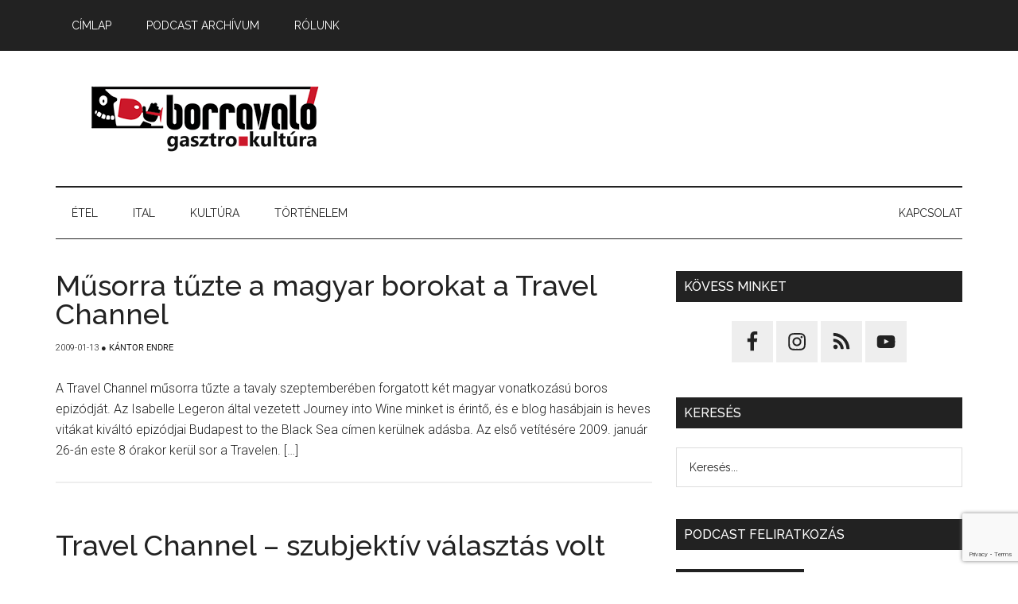

--- FILE ---
content_type: text/html; charset=UTF-8
request_url: https://borravalo.hu/wp-admin/admin-ajax.php
body_size: -129
content:
353616.44f92fe34ff121a69a897bdb12e0983b

--- FILE ---
content_type: text/html; charset=utf-8
request_url: https://www.google.com/recaptcha/api2/anchor?ar=1&k=6LfqjYopAAAAAFywt3gJS3yJ8ZeCA4up9tipe2HL&co=aHR0cHM6Ly9ib3JyYXZhbG8uaHU6NDQz&hl=en&v=PoyoqOPhxBO7pBk68S4YbpHZ&size=invisible&anchor-ms=20000&execute-ms=30000&cb=w9gol6qnfdl6
body_size: 48617
content:
<!DOCTYPE HTML><html dir="ltr" lang="en"><head><meta http-equiv="Content-Type" content="text/html; charset=UTF-8">
<meta http-equiv="X-UA-Compatible" content="IE=edge">
<title>reCAPTCHA</title>
<style type="text/css">
/* cyrillic-ext */
@font-face {
  font-family: 'Roboto';
  font-style: normal;
  font-weight: 400;
  font-stretch: 100%;
  src: url(//fonts.gstatic.com/s/roboto/v48/KFO7CnqEu92Fr1ME7kSn66aGLdTylUAMa3GUBHMdazTgWw.woff2) format('woff2');
  unicode-range: U+0460-052F, U+1C80-1C8A, U+20B4, U+2DE0-2DFF, U+A640-A69F, U+FE2E-FE2F;
}
/* cyrillic */
@font-face {
  font-family: 'Roboto';
  font-style: normal;
  font-weight: 400;
  font-stretch: 100%;
  src: url(//fonts.gstatic.com/s/roboto/v48/KFO7CnqEu92Fr1ME7kSn66aGLdTylUAMa3iUBHMdazTgWw.woff2) format('woff2');
  unicode-range: U+0301, U+0400-045F, U+0490-0491, U+04B0-04B1, U+2116;
}
/* greek-ext */
@font-face {
  font-family: 'Roboto';
  font-style: normal;
  font-weight: 400;
  font-stretch: 100%;
  src: url(//fonts.gstatic.com/s/roboto/v48/KFO7CnqEu92Fr1ME7kSn66aGLdTylUAMa3CUBHMdazTgWw.woff2) format('woff2');
  unicode-range: U+1F00-1FFF;
}
/* greek */
@font-face {
  font-family: 'Roboto';
  font-style: normal;
  font-weight: 400;
  font-stretch: 100%;
  src: url(//fonts.gstatic.com/s/roboto/v48/KFO7CnqEu92Fr1ME7kSn66aGLdTylUAMa3-UBHMdazTgWw.woff2) format('woff2');
  unicode-range: U+0370-0377, U+037A-037F, U+0384-038A, U+038C, U+038E-03A1, U+03A3-03FF;
}
/* math */
@font-face {
  font-family: 'Roboto';
  font-style: normal;
  font-weight: 400;
  font-stretch: 100%;
  src: url(//fonts.gstatic.com/s/roboto/v48/KFO7CnqEu92Fr1ME7kSn66aGLdTylUAMawCUBHMdazTgWw.woff2) format('woff2');
  unicode-range: U+0302-0303, U+0305, U+0307-0308, U+0310, U+0312, U+0315, U+031A, U+0326-0327, U+032C, U+032F-0330, U+0332-0333, U+0338, U+033A, U+0346, U+034D, U+0391-03A1, U+03A3-03A9, U+03B1-03C9, U+03D1, U+03D5-03D6, U+03F0-03F1, U+03F4-03F5, U+2016-2017, U+2034-2038, U+203C, U+2040, U+2043, U+2047, U+2050, U+2057, U+205F, U+2070-2071, U+2074-208E, U+2090-209C, U+20D0-20DC, U+20E1, U+20E5-20EF, U+2100-2112, U+2114-2115, U+2117-2121, U+2123-214F, U+2190, U+2192, U+2194-21AE, U+21B0-21E5, U+21F1-21F2, U+21F4-2211, U+2213-2214, U+2216-22FF, U+2308-230B, U+2310, U+2319, U+231C-2321, U+2336-237A, U+237C, U+2395, U+239B-23B7, U+23D0, U+23DC-23E1, U+2474-2475, U+25AF, U+25B3, U+25B7, U+25BD, U+25C1, U+25CA, U+25CC, U+25FB, U+266D-266F, U+27C0-27FF, U+2900-2AFF, U+2B0E-2B11, U+2B30-2B4C, U+2BFE, U+3030, U+FF5B, U+FF5D, U+1D400-1D7FF, U+1EE00-1EEFF;
}
/* symbols */
@font-face {
  font-family: 'Roboto';
  font-style: normal;
  font-weight: 400;
  font-stretch: 100%;
  src: url(//fonts.gstatic.com/s/roboto/v48/KFO7CnqEu92Fr1ME7kSn66aGLdTylUAMaxKUBHMdazTgWw.woff2) format('woff2');
  unicode-range: U+0001-000C, U+000E-001F, U+007F-009F, U+20DD-20E0, U+20E2-20E4, U+2150-218F, U+2190, U+2192, U+2194-2199, U+21AF, U+21E6-21F0, U+21F3, U+2218-2219, U+2299, U+22C4-22C6, U+2300-243F, U+2440-244A, U+2460-24FF, U+25A0-27BF, U+2800-28FF, U+2921-2922, U+2981, U+29BF, U+29EB, U+2B00-2BFF, U+4DC0-4DFF, U+FFF9-FFFB, U+10140-1018E, U+10190-1019C, U+101A0, U+101D0-101FD, U+102E0-102FB, U+10E60-10E7E, U+1D2C0-1D2D3, U+1D2E0-1D37F, U+1F000-1F0FF, U+1F100-1F1AD, U+1F1E6-1F1FF, U+1F30D-1F30F, U+1F315, U+1F31C, U+1F31E, U+1F320-1F32C, U+1F336, U+1F378, U+1F37D, U+1F382, U+1F393-1F39F, U+1F3A7-1F3A8, U+1F3AC-1F3AF, U+1F3C2, U+1F3C4-1F3C6, U+1F3CA-1F3CE, U+1F3D4-1F3E0, U+1F3ED, U+1F3F1-1F3F3, U+1F3F5-1F3F7, U+1F408, U+1F415, U+1F41F, U+1F426, U+1F43F, U+1F441-1F442, U+1F444, U+1F446-1F449, U+1F44C-1F44E, U+1F453, U+1F46A, U+1F47D, U+1F4A3, U+1F4B0, U+1F4B3, U+1F4B9, U+1F4BB, U+1F4BF, U+1F4C8-1F4CB, U+1F4D6, U+1F4DA, U+1F4DF, U+1F4E3-1F4E6, U+1F4EA-1F4ED, U+1F4F7, U+1F4F9-1F4FB, U+1F4FD-1F4FE, U+1F503, U+1F507-1F50B, U+1F50D, U+1F512-1F513, U+1F53E-1F54A, U+1F54F-1F5FA, U+1F610, U+1F650-1F67F, U+1F687, U+1F68D, U+1F691, U+1F694, U+1F698, U+1F6AD, U+1F6B2, U+1F6B9-1F6BA, U+1F6BC, U+1F6C6-1F6CF, U+1F6D3-1F6D7, U+1F6E0-1F6EA, U+1F6F0-1F6F3, U+1F6F7-1F6FC, U+1F700-1F7FF, U+1F800-1F80B, U+1F810-1F847, U+1F850-1F859, U+1F860-1F887, U+1F890-1F8AD, U+1F8B0-1F8BB, U+1F8C0-1F8C1, U+1F900-1F90B, U+1F93B, U+1F946, U+1F984, U+1F996, U+1F9E9, U+1FA00-1FA6F, U+1FA70-1FA7C, U+1FA80-1FA89, U+1FA8F-1FAC6, U+1FACE-1FADC, U+1FADF-1FAE9, U+1FAF0-1FAF8, U+1FB00-1FBFF;
}
/* vietnamese */
@font-face {
  font-family: 'Roboto';
  font-style: normal;
  font-weight: 400;
  font-stretch: 100%;
  src: url(//fonts.gstatic.com/s/roboto/v48/KFO7CnqEu92Fr1ME7kSn66aGLdTylUAMa3OUBHMdazTgWw.woff2) format('woff2');
  unicode-range: U+0102-0103, U+0110-0111, U+0128-0129, U+0168-0169, U+01A0-01A1, U+01AF-01B0, U+0300-0301, U+0303-0304, U+0308-0309, U+0323, U+0329, U+1EA0-1EF9, U+20AB;
}
/* latin-ext */
@font-face {
  font-family: 'Roboto';
  font-style: normal;
  font-weight: 400;
  font-stretch: 100%;
  src: url(//fonts.gstatic.com/s/roboto/v48/KFO7CnqEu92Fr1ME7kSn66aGLdTylUAMa3KUBHMdazTgWw.woff2) format('woff2');
  unicode-range: U+0100-02BA, U+02BD-02C5, U+02C7-02CC, U+02CE-02D7, U+02DD-02FF, U+0304, U+0308, U+0329, U+1D00-1DBF, U+1E00-1E9F, U+1EF2-1EFF, U+2020, U+20A0-20AB, U+20AD-20C0, U+2113, U+2C60-2C7F, U+A720-A7FF;
}
/* latin */
@font-face {
  font-family: 'Roboto';
  font-style: normal;
  font-weight: 400;
  font-stretch: 100%;
  src: url(//fonts.gstatic.com/s/roboto/v48/KFO7CnqEu92Fr1ME7kSn66aGLdTylUAMa3yUBHMdazQ.woff2) format('woff2');
  unicode-range: U+0000-00FF, U+0131, U+0152-0153, U+02BB-02BC, U+02C6, U+02DA, U+02DC, U+0304, U+0308, U+0329, U+2000-206F, U+20AC, U+2122, U+2191, U+2193, U+2212, U+2215, U+FEFF, U+FFFD;
}
/* cyrillic-ext */
@font-face {
  font-family: 'Roboto';
  font-style: normal;
  font-weight: 500;
  font-stretch: 100%;
  src: url(//fonts.gstatic.com/s/roboto/v48/KFO7CnqEu92Fr1ME7kSn66aGLdTylUAMa3GUBHMdazTgWw.woff2) format('woff2');
  unicode-range: U+0460-052F, U+1C80-1C8A, U+20B4, U+2DE0-2DFF, U+A640-A69F, U+FE2E-FE2F;
}
/* cyrillic */
@font-face {
  font-family: 'Roboto';
  font-style: normal;
  font-weight: 500;
  font-stretch: 100%;
  src: url(//fonts.gstatic.com/s/roboto/v48/KFO7CnqEu92Fr1ME7kSn66aGLdTylUAMa3iUBHMdazTgWw.woff2) format('woff2');
  unicode-range: U+0301, U+0400-045F, U+0490-0491, U+04B0-04B1, U+2116;
}
/* greek-ext */
@font-face {
  font-family: 'Roboto';
  font-style: normal;
  font-weight: 500;
  font-stretch: 100%;
  src: url(//fonts.gstatic.com/s/roboto/v48/KFO7CnqEu92Fr1ME7kSn66aGLdTylUAMa3CUBHMdazTgWw.woff2) format('woff2');
  unicode-range: U+1F00-1FFF;
}
/* greek */
@font-face {
  font-family: 'Roboto';
  font-style: normal;
  font-weight: 500;
  font-stretch: 100%;
  src: url(//fonts.gstatic.com/s/roboto/v48/KFO7CnqEu92Fr1ME7kSn66aGLdTylUAMa3-UBHMdazTgWw.woff2) format('woff2');
  unicode-range: U+0370-0377, U+037A-037F, U+0384-038A, U+038C, U+038E-03A1, U+03A3-03FF;
}
/* math */
@font-face {
  font-family: 'Roboto';
  font-style: normal;
  font-weight: 500;
  font-stretch: 100%;
  src: url(//fonts.gstatic.com/s/roboto/v48/KFO7CnqEu92Fr1ME7kSn66aGLdTylUAMawCUBHMdazTgWw.woff2) format('woff2');
  unicode-range: U+0302-0303, U+0305, U+0307-0308, U+0310, U+0312, U+0315, U+031A, U+0326-0327, U+032C, U+032F-0330, U+0332-0333, U+0338, U+033A, U+0346, U+034D, U+0391-03A1, U+03A3-03A9, U+03B1-03C9, U+03D1, U+03D5-03D6, U+03F0-03F1, U+03F4-03F5, U+2016-2017, U+2034-2038, U+203C, U+2040, U+2043, U+2047, U+2050, U+2057, U+205F, U+2070-2071, U+2074-208E, U+2090-209C, U+20D0-20DC, U+20E1, U+20E5-20EF, U+2100-2112, U+2114-2115, U+2117-2121, U+2123-214F, U+2190, U+2192, U+2194-21AE, U+21B0-21E5, U+21F1-21F2, U+21F4-2211, U+2213-2214, U+2216-22FF, U+2308-230B, U+2310, U+2319, U+231C-2321, U+2336-237A, U+237C, U+2395, U+239B-23B7, U+23D0, U+23DC-23E1, U+2474-2475, U+25AF, U+25B3, U+25B7, U+25BD, U+25C1, U+25CA, U+25CC, U+25FB, U+266D-266F, U+27C0-27FF, U+2900-2AFF, U+2B0E-2B11, U+2B30-2B4C, U+2BFE, U+3030, U+FF5B, U+FF5D, U+1D400-1D7FF, U+1EE00-1EEFF;
}
/* symbols */
@font-face {
  font-family: 'Roboto';
  font-style: normal;
  font-weight: 500;
  font-stretch: 100%;
  src: url(//fonts.gstatic.com/s/roboto/v48/KFO7CnqEu92Fr1ME7kSn66aGLdTylUAMaxKUBHMdazTgWw.woff2) format('woff2');
  unicode-range: U+0001-000C, U+000E-001F, U+007F-009F, U+20DD-20E0, U+20E2-20E4, U+2150-218F, U+2190, U+2192, U+2194-2199, U+21AF, U+21E6-21F0, U+21F3, U+2218-2219, U+2299, U+22C4-22C6, U+2300-243F, U+2440-244A, U+2460-24FF, U+25A0-27BF, U+2800-28FF, U+2921-2922, U+2981, U+29BF, U+29EB, U+2B00-2BFF, U+4DC0-4DFF, U+FFF9-FFFB, U+10140-1018E, U+10190-1019C, U+101A0, U+101D0-101FD, U+102E0-102FB, U+10E60-10E7E, U+1D2C0-1D2D3, U+1D2E0-1D37F, U+1F000-1F0FF, U+1F100-1F1AD, U+1F1E6-1F1FF, U+1F30D-1F30F, U+1F315, U+1F31C, U+1F31E, U+1F320-1F32C, U+1F336, U+1F378, U+1F37D, U+1F382, U+1F393-1F39F, U+1F3A7-1F3A8, U+1F3AC-1F3AF, U+1F3C2, U+1F3C4-1F3C6, U+1F3CA-1F3CE, U+1F3D4-1F3E0, U+1F3ED, U+1F3F1-1F3F3, U+1F3F5-1F3F7, U+1F408, U+1F415, U+1F41F, U+1F426, U+1F43F, U+1F441-1F442, U+1F444, U+1F446-1F449, U+1F44C-1F44E, U+1F453, U+1F46A, U+1F47D, U+1F4A3, U+1F4B0, U+1F4B3, U+1F4B9, U+1F4BB, U+1F4BF, U+1F4C8-1F4CB, U+1F4D6, U+1F4DA, U+1F4DF, U+1F4E3-1F4E6, U+1F4EA-1F4ED, U+1F4F7, U+1F4F9-1F4FB, U+1F4FD-1F4FE, U+1F503, U+1F507-1F50B, U+1F50D, U+1F512-1F513, U+1F53E-1F54A, U+1F54F-1F5FA, U+1F610, U+1F650-1F67F, U+1F687, U+1F68D, U+1F691, U+1F694, U+1F698, U+1F6AD, U+1F6B2, U+1F6B9-1F6BA, U+1F6BC, U+1F6C6-1F6CF, U+1F6D3-1F6D7, U+1F6E0-1F6EA, U+1F6F0-1F6F3, U+1F6F7-1F6FC, U+1F700-1F7FF, U+1F800-1F80B, U+1F810-1F847, U+1F850-1F859, U+1F860-1F887, U+1F890-1F8AD, U+1F8B0-1F8BB, U+1F8C0-1F8C1, U+1F900-1F90B, U+1F93B, U+1F946, U+1F984, U+1F996, U+1F9E9, U+1FA00-1FA6F, U+1FA70-1FA7C, U+1FA80-1FA89, U+1FA8F-1FAC6, U+1FACE-1FADC, U+1FADF-1FAE9, U+1FAF0-1FAF8, U+1FB00-1FBFF;
}
/* vietnamese */
@font-face {
  font-family: 'Roboto';
  font-style: normal;
  font-weight: 500;
  font-stretch: 100%;
  src: url(//fonts.gstatic.com/s/roboto/v48/KFO7CnqEu92Fr1ME7kSn66aGLdTylUAMa3OUBHMdazTgWw.woff2) format('woff2');
  unicode-range: U+0102-0103, U+0110-0111, U+0128-0129, U+0168-0169, U+01A0-01A1, U+01AF-01B0, U+0300-0301, U+0303-0304, U+0308-0309, U+0323, U+0329, U+1EA0-1EF9, U+20AB;
}
/* latin-ext */
@font-face {
  font-family: 'Roboto';
  font-style: normal;
  font-weight: 500;
  font-stretch: 100%;
  src: url(//fonts.gstatic.com/s/roboto/v48/KFO7CnqEu92Fr1ME7kSn66aGLdTylUAMa3KUBHMdazTgWw.woff2) format('woff2');
  unicode-range: U+0100-02BA, U+02BD-02C5, U+02C7-02CC, U+02CE-02D7, U+02DD-02FF, U+0304, U+0308, U+0329, U+1D00-1DBF, U+1E00-1E9F, U+1EF2-1EFF, U+2020, U+20A0-20AB, U+20AD-20C0, U+2113, U+2C60-2C7F, U+A720-A7FF;
}
/* latin */
@font-face {
  font-family: 'Roboto';
  font-style: normal;
  font-weight: 500;
  font-stretch: 100%;
  src: url(//fonts.gstatic.com/s/roboto/v48/KFO7CnqEu92Fr1ME7kSn66aGLdTylUAMa3yUBHMdazQ.woff2) format('woff2');
  unicode-range: U+0000-00FF, U+0131, U+0152-0153, U+02BB-02BC, U+02C6, U+02DA, U+02DC, U+0304, U+0308, U+0329, U+2000-206F, U+20AC, U+2122, U+2191, U+2193, U+2212, U+2215, U+FEFF, U+FFFD;
}
/* cyrillic-ext */
@font-face {
  font-family: 'Roboto';
  font-style: normal;
  font-weight: 900;
  font-stretch: 100%;
  src: url(//fonts.gstatic.com/s/roboto/v48/KFO7CnqEu92Fr1ME7kSn66aGLdTylUAMa3GUBHMdazTgWw.woff2) format('woff2');
  unicode-range: U+0460-052F, U+1C80-1C8A, U+20B4, U+2DE0-2DFF, U+A640-A69F, U+FE2E-FE2F;
}
/* cyrillic */
@font-face {
  font-family: 'Roboto';
  font-style: normal;
  font-weight: 900;
  font-stretch: 100%;
  src: url(//fonts.gstatic.com/s/roboto/v48/KFO7CnqEu92Fr1ME7kSn66aGLdTylUAMa3iUBHMdazTgWw.woff2) format('woff2');
  unicode-range: U+0301, U+0400-045F, U+0490-0491, U+04B0-04B1, U+2116;
}
/* greek-ext */
@font-face {
  font-family: 'Roboto';
  font-style: normal;
  font-weight: 900;
  font-stretch: 100%;
  src: url(//fonts.gstatic.com/s/roboto/v48/KFO7CnqEu92Fr1ME7kSn66aGLdTylUAMa3CUBHMdazTgWw.woff2) format('woff2');
  unicode-range: U+1F00-1FFF;
}
/* greek */
@font-face {
  font-family: 'Roboto';
  font-style: normal;
  font-weight: 900;
  font-stretch: 100%;
  src: url(//fonts.gstatic.com/s/roboto/v48/KFO7CnqEu92Fr1ME7kSn66aGLdTylUAMa3-UBHMdazTgWw.woff2) format('woff2');
  unicode-range: U+0370-0377, U+037A-037F, U+0384-038A, U+038C, U+038E-03A1, U+03A3-03FF;
}
/* math */
@font-face {
  font-family: 'Roboto';
  font-style: normal;
  font-weight: 900;
  font-stretch: 100%;
  src: url(//fonts.gstatic.com/s/roboto/v48/KFO7CnqEu92Fr1ME7kSn66aGLdTylUAMawCUBHMdazTgWw.woff2) format('woff2');
  unicode-range: U+0302-0303, U+0305, U+0307-0308, U+0310, U+0312, U+0315, U+031A, U+0326-0327, U+032C, U+032F-0330, U+0332-0333, U+0338, U+033A, U+0346, U+034D, U+0391-03A1, U+03A3-03A9, U+03B1-03C9, U+03D1, U+03D5-03D6, U+03F0-03F1, U+03F4-03F5, U+2016-2017, U+2034-2038, U+203C, U+2040, U+2043, U+2047, U+2050, U+2057, U+205F, U+2070-2071, U+2074-208E, U+2090-209C, U+20D0-20DC, U+20E1, U+20E5-20EF, U+2100-2112, U+2114-2115, U+2117-2121, U+2123-214F, U+2190, U+2192, U+2194-21AE, U+21B0-21E5, U+21F1-21F2, U+21F4-2211, U+2213-2214, U+2216-22FF, U+2308-230B, U+2310, U+2319, U+231C-2321, U+2336-237A, U+237C, U+2395, U+239B-23B7, U+23D0, U+23DC-23E1, U+2474-2475, U+25AF, U+25B3, U+25B7, U+25BD, U+25C1, U+25CA, U+25CC, U+25FB, U+266D-266F, U+27C0-27FF, U+2900-2AFF, U+2B0E-2B11, U+2B30-2B4C, U+2BFE, U+3030, U+FF5B, U+FF5D, U+1D400-1D7FF, U+1EE00-1EEFF;
}
/* symbols */
@font-face {
  font-family: 'Roboto';
  font-style: normal;
  font-weight: 900;
  font-stretch: 100%;
  src: url(//fonts.gstatic.com/s/roboto/v48/KFO7CnqEu92Fr1ME7kSn66aGLdTylUAMaxKUBHMdazTgWw.woff2) format('woff2');
  unicode-range: U+0001-000C, U+000E-001F, U+007F-009F, U+20DD-20E0, U+20E2-20E4, U+2150-218F, U+2190, U+2192, U+2194-2199, U+21AF, U+21E6-21F0, U+21F3, U+2218-2219, U+2299, U+22C4-22C6, U+2300-243F, U+2440-244A, U+2460-24FF, U+25A0-27BF, U+2800-28FF, U+2921-2922, U+2981, U+29BF, U+29EB, U+2B00-2BFF, U+4DC0-4DFF, U+FFF9-FFFB, U+10140-1018E, U+10190-1019C, U+101A0, U+101D0-101FD, U+102E0-102FB, U+10E60-10E7E, U+1D2C0-1D2D3, U+1D2E0-1D37F, U+1F000-1F0FF, U+1F100-1F1AD, U+1F1E6-1F1FF, U+1F30D-1F30F, U+1F315, U+1F31C, U+1F31E, U+1F320-1F32C, U+1F336, U+1F378, U+1F37D, U+1F382, U+1F393-1F39F, U+1F3A7-1F3A8, U+1F3AC-1F3AF, U+1F3C2, U+1F3C4-1F3C6, U+1F3CA-1F3CE, U+1F3D4-1F3E0, U+1F3ED, U+1F3F1-1F3F3, U+1F3F5-1F3F7, U+1F408, U+1F415, U+1F41F, U+1F426, U+1F43F, U+1F441-1F442, U+1F444, U+1F446-1F449, U+1F44C-1F44E, U+1F453, U+1F46A, U+1F47D, U+1F4A3, U+1F4B0, U+1F4B3, U+1F4B9, U+1F4BB, U+1F4BF, U+1F4C8-1F4CB, U+1F4D6, U+1F4DA, U+1F4DF, U+1F4E3-1F4E6, U+1F4EA-1F4ED, U+1F4F7, U+1F4F9-1F4FB, U+1F4FD-1F4FE, U+1F503, U+1F507-1F50B, U+1F50D, U+1F512-1F513, U+1F53E-1F54A, U+1F54F-1F5FA, U+1F610, U+1F650-1F67F, U+1F687, U+1F68D, U+1F691, U+1F694, U+1F698, U+1F6AD, U+1F6B2, U+1F6B9-1F6BA, U+1F6BC, U+1F6C6-1F6CF, U+1F6D3-1F6D7, U+1F6E0-1F6EA, U+1F6F0-1F6F3, U+1F6F7-1F6FC, U+1F700-1F7FF, U+1F800-1F80B, U+1F810-1F847, U+1F850-1F859, U+1F860-1F887, U+1F890-1F8AD, U+1F8B0-1F8BB, U+1F8C0-1F8C1, U+1F900-1F90B, U+1F93B, U+1F946, U+1F984, U+1F996, U+1F9E9, U+1FA00-1FA6F, U+1FA70-1FA7C, U+1FA80-1FA89, U+1FA8F-1FAC6, U+1FACE-1FADC, U+1FADF-1FAE9, U+1FAF0-1FAF8, U+1FB00-1FBFF;
}
/* vietnamese */
@font-face {
  font-family: 'Roboto';
  font-style: normal;
  font-weight: 900;
  font-stretch: 100%;
  src: url(//fonts.gstatic.com/s/roboto/v48/KFO7CnqEu92Fr1ME7kSn66aGLdTylUAMa3OUBHMdazTgWw.woff2) format('woff2');
  unicode-range: U+0102-0103, U+0110-0111, U+0128-0129, U+0168-0169, U+01A0-01A1, U+01AF-01B0, U+0300-0301, U+0303-0304, U+0308-0309, U+0323, U+0329, U+1EA0-1EF9, U+20AB;
}
/* latin-ext */
@font-face {
  font-family: 'Roboto';
  font-style: normal;
  font-weight: 900;
  font-stretch: 100%;
  src: url(//fonts.gstatic.com/s/roboto/v48/KFO7CnqEu92Fr1ME7kSn66aGLdTylUAMa3KUBHMdazTgWw.woff2) format('woff2');
  unicode-range: U+0100-02BA, U+02BD-02C5, U+02C7-02CC, U+02CE-02D7, U+02DD-02FF, U+0304, U+0308, U+0329, U+1D00-1DBF, U+1E00-1E9F, U+1EF2-1EFF, U+2020, U+20A0-20AB, U+20AD-20C0, U+2113, U+2C60-2C7F, U+A720-A7FF;
}
/* latin */
@font-face {
  font-family: 'Roboto';
  font-style: normal;
  font-weight: 900;
  font-stretch: 100%;
  src: url(//fonts.gstatic.com/s/roboto/v48/KFO7CnqEu92Fr1ME7kSn66aGLdTylUAMa3yUBHMdazQ.woff2) format('woff2');
  unicode-range: U+0000-00FF, U+0131, U+0152-0153, U+02BB-02BC, U+02C6, U+02DA, U+02DC, U+0304, U+0308, U+0329, U+2000-206F, U+20AC, U+2122, U+2191, U+2193, U+2212, U+2215, U+FEFF, U+FFFD;
}

</style>
<link rel="stylesheet" type="text/css" href="https://www.gstatic.com/recaptcha/releases/PoyoqOPhxBO7pBk68S4YbpHZ/styles__ltr.css">
<script nonce="4uyQcFzwF_MbaXp0AjrfyA" type="text/javascript">window['__recaptcha_api'] = 'https://www.google.com/recaptcha/api2/';</script>
<script type="text/javascript" src="https://www.gstatic.com/recaptcha/releases/PoyoqOPhxBO7pBk68S4YbpHZ/recaptcha__en.js" nonce="4uyQcFzwF_MbaXp0AjrfyA">
      
    </script></head>
<body><div id="rc-anchor-alert" class="rc-anchor-alert"></div>
<input type="hidden" id="recaptcha-token" value="[base64]">
<script type="text/javascript" nonce="4uyQcFzwF_MbaXp0AjrfyA">
      recaptcha.anchor.Main.init("[\x22ainput\x22,[\x22bgdata\x22,\x22\x22,\[base64]/[base64]/[base64]/[base64]/[base64]/[base64]/KGcoTywyNTMsTy5PKSxVRyhPLEMpKTpnKE8sMjUzLEMpLE8pKSxsKSksTykpfSxieT1mdW5jdGlvbihDLE8sdSxsKXtmb3IobD0odT1SKEMpLDApO08+MDtPLS0pbD1sPDw4fFooQyk7ZyhDLHUsbCl9LFVHPWZ1bmN0aW9uKEMsTyl7Qy5pLmxlbmd0aD4xMDQ/[base64]/[base64]/[base64]/[base64]/[base64]/[base64]/[base64]\\u003d\x22,\[base64]\\u003d\x22,\[base64]/CksKbw59Ew4h1w6d2Tm3DvXzDhsKHXsOcw5kEw57Dp07Dg8OgOHE5MsOwK8K8AXzCsMOPERAfOsODwo5OHHTDqElHwqAaa8K+HHQ3w4/[base64]/Dvh/Di2PCm1Q4c8Ouw4MXwrlHwrJFWkfCusOIbGchHsKfTG4LwrATGkXCn8Kywr89Q8OTwpAzwq/[base64]/Dqnt/[base64]/[base64]/KhrDlitvw60cwqzDkMOdLcO0dsOdc1dcQzLCowg4wq7CiUfDkD8HCkkFw79TYMKRw7cGZQjCg8O0dMK+YcOeYsKsGD1JVDXDjXzCtsOtVsKcUcOMwrrClSDCm8KWTgYWElbCoMKjYTsPOXMFAMKRw4fDiCfCvCLDnzUywop/wrzDjgXCkzhDY8Ozw4/DsULCosKsMyjChihvwrfDoMKHwotkwpk1W8Ogwo/Dn8OxP0FuZijDjSgWwpcHwqdYHMKjw5LDp8OLw40/w7gybB8bVF/[base64]/CvBbCn8KkNMOzWcKMwrPDr3vDhSB5wrjCv8O7w5gHwopMw7nCgMOCRjjDrnNxDkzCmRXCjiLCpBtwDCTCtMKAFhpQwprCp2jDgMOpKcKaPk5/UsOvS8Kww5XClkzCp8K1PsOKw5DDucKkw4JACXjCoMKFw655w7/Dq8OhFsKLdcKcwrvDhcOSwrgSXMOCSsK3dsKVwoMyw5FYRG5GdzzCocKYJHfDi8Ozw5ROw4/DisOeWErDnntLwrfCkDg0HF4hH8O4Y8KbfTBnw7/DpydVw7jDnHUEOcKSb1TCkMOkwo4DwqJVwpcww7bClMKHwr/Dh03CgXZPw5pabMO5YUTDvcOTMcOPKybDkgcAw5HCkWLCm8Ofw7/[base64]/DjgAIw6JNw7U+w5jChUbDocOpExTDvcOXwpdmEMOrwpjDpmTCjsKvwrwtw6h2XMKsBcOGMcKhS8K/B8OhXGPCmGvCu8Ofw4/DpCrCqx4zw6wUL0DDj8Ktw7PDosO6NhbDsD3DvsO1w73Dj3U0UMKqwpkKwoLDsTnCtcKDwrsuw6wTX3nDszEUYDPCgMORTcOjXsKuw6nDsjwGccOxw5YHw7vDoEA5XsKmwrg0wqPCgMKPw5Nsw5oBOVVnw7wGCiPCsMKnwoIzw6jCvhA/wpcgTiRBRVfCpVlSwrrDvcKbWcK5IcO6cALCucKnw4/[base64]/Dhx8BwokLI30NwrIOA8KVw73DqkAbw5kXDsOmwqfCi8ODwo3Cm2ZcaFYXCUPCo8KGeh/DmiZncsKnH8KZwpN2woDCicOxPmc/ZcK+LcKXTcOrw4JLwrnDnMOGY8KxAcOSwop3fDFCw6MKwoFtdTcDJHvCi8KONEXDrsK+w47CuBrDm8O4wqnDvE1KCAAuwpbDu8O/FDoAw7cYIREbBh3DoB8iwo/Cp8OZH0VmH2wWw7nCng7ChRrCu8Kgw5LDmCIWw59Iw7YHMsOLw6DDn35BwpF5HGtGw5IwM8OHCgrDgSoCw6kTw5LCrkggHRJAwpgkL8OSOVhRKsKZd8KYFE4Zw4/DlcKxwr92G3fCpwfCo27DjVVCDDnCsTTCgsKQeMOcwrMfYSo3w6YkOiTCpCR4Yw8sOQNFGhkywpcXw4wuw7YsA8KkKMOqd2PCiCJULjLCu8Krwo3Dj8Obw65jbsO3Rh/DqkrCn0VPwr0LAsO+eHBfw6oGw4DDh8KjwrB8T2MEw5s4e3bDssKaeTlkf0s8E0BnU20qwrtfw5XCtBQrwpMHw4E5wrwww4kRw40jwow0w4fCsgnCmhx4w5zDr2twJxwxd3w9wrtjHEgNZlDCrcOWw63DoVbDk0TDoCDCj18QK2Z9VcKQwp/DiBRZecKWw5dYwqfCpMOzw7NfwphsF8OWA8KeOzTCl8K0w7JaA8K2w5ZBwqbCoDPCs8KpHzTDqk0wQ1fCkMK7T8Oow6UNw6fCksO4wpDDicO3BsOfwoMLw5XCkG/DsMOTwp7DtMKFw6hHwr5bI1Fxwq5vBsKzDcOYwocdwonCpsOpw6IhBzbCsMOJw4XChivDlcKNF8Odw5nDp8OQw6zCgcKMw4HDgDcrJkc4I8OHbyjCuD3CkUM5BXUXacO2w4PDvcKSe8KLw5Y/O8KbGcKGwrktwowJYcKPw4c9woPCrFwkbnwCwo/DolnDkcKREW3Cj8KFwqYwwrfCrTDDggdhw4MJA8OJwrUbwpYccVTDiMKpw44owrnCrDTCim1pNVHDtcOVChpxw5oewo8pdzrCnE7DrMKtw4B/w6zDo0Zgw7J3w5weGnnCgsOZwoYKw5tLwpN+w54Sw6Jgw65HXwllw5zClwvDssOewrrDnnp9QMKww5jCmMKxE35LCwjCrsOAfSHDksKoXMK0wonDuhRoFcOmwporGMK/[base64]/DncO0DGsMw6/CuMOaw7kzwqLDl0LCmnbCg0bDpDgLGw/Cl8KGw5p5BMKJHipGw5MnwqwDwqLDm1YSA8ODw5DDocKdwq7DvMKeCcK8KMKbOMO5b8O+A8Kiw5XCrcONfMKFJU9UwpbCgMKTM8KBYsOxahHDryXCv8OJwrLDqcOCPQp1w6fDqMKbwoklw5DCm8OOw5vDisOdAF7Dl2/[base64]/w6DCnGLCiRTCkTYHZXHCvsKSwrHCr8K2e0TChMKocgw0OGYOw73CsMKDR8KBNArCsMOGByt7WWAtw6YNfcKswo3ChMOBwq9kUcK6EHEMwpvCr2FfXMKZwofCrHN/[base64]/wpomBMOdSsOPwr7DpTrCmA/Dn28LZcKlMlLDpgkuL8K8w6wsw4lYYMOqezwlw6TCpDtsPDQcw4DDg8K8JjHDlsOKwobDjsOgw48tWGt7wp3Dv8K6w71ofMKvw4bDj8OHGcK9w5PDosKzwpfCgRBvO8Kdwpgbw5ZLJ8Ohwq3CgMKIPQrCssOOSHzCpcOwBG/[base64]/XALCnMKGPsKKOzXChMOiwovDuSDCqMKGw5UTwpIfwrkpw5jCngo7OsK+XEZyXMK5w7F2ETQuwrHCqjnCgRl1w5zDnRTDuHzCpBBTw5obwrzCo1FVNVDDvWXCgsOzw59sw6V3P8Kvw43DlV/DpsOQwo1zwofDl8ODw4DCgyLCtMKJwqYGV8OITC7DqcOjw4l/Zl1vw649YcOJw5jCqHLDo8O4w43CsDXDp8O8U1fCsl3DvhvDqCcob8K/[base64]/w4MswqB8w4/Cp2dpEsOtwr1eeMOBwp/Cmz9qw67ClH7Cl8OVNE/CnMOOFhMew7Atw4pWw7YZBMK7YsKkPQTCqMO3IsKPXjEAW8OowqgHw7R/NMOERVE5wofCsyg1C8KRCVHDmGLDjMKFw7vCuWBGRMK5PMK+KifCn8OPdwTCuMOcFUjCssKOYUnCl8KZYSfDtwvCnSLCjAjCl1HDgiQjwpTCosOhV8Kdw6k5wqxFwrrCocOeC3UPJxxXwoLDqsKLw5cFw5bComPCm0EdA17Cp8KSXwPDicKlB1/DvcKiQFvCgSvDtMOOVXnClwPDocKAwoZra8OdB1d8w7ZOwpTCiMKIw4xwIBEVw7HDrcKQCcKWwpzDm8OIwrhbwrpFbipPGxLDm8KrdGLDmcKHwonCnkTDuzXCu8OoAcKPw4oDwpbCj3V5FRwLw77Ch03DnsKMw5/[base64]/Cgj/[base64]/CqcOkNMK5wofColYzLi4jf8KTLiTDmcKPwrfDvMKGSCDCksOMHSXDgcOdIynDuwI0w5nCslUGw6nDlx5MeQzDgcKhN20bVXJZwpnDlFATDS0nw4FqN8OFw7Y6e8Ktwosww6oKZ8OHwqDDlXsZwpnDjSzCpsOOaUHDgsK0fcOUZ8Kwwp/DlcKgdnxOw77DpxdTNcKXwqoEQBHCkBhew7wSH3JGwqfCmEl6w7TDh8Omc8OywrnDhhvCvmM7w43ClTkscyVGEFHDkA9mCcOQWzTDmMOnwoIMbDZ1wrEswogvIwrChMKmSHtkG0VAwozCq8OUMS/CsFvDo389UsKSC8KrwoVpw73CgcOnwobCisOTw6Q2BcOqwqRNL8KFw4vCgmrCscO9wovCt1VVw6bCo0vCsCrChsOySSnDsUh9w6/CggMnw4DDvMKNw67DujnCqsO8wpJewpbDq1rCo8KdAxI6wp/[base64]/[base64]/DjsO5aVPDr8Kow6LCj8Ojw7jCq8KuU8OMd17DkMKUCcKcwoAgGhTDlsOow4gjecK5wp/[base64]/CqMOzwpDDh3Uwew/DpcK4fMOUwqYITC7Dq259wrHDtDTCi1XDicOKEcOvTVjDkBnCkjvDsMOrw4PCh8OywobDmQc2woPDr8KZA8OXw7NSUcKVLsKqw689XsKWwqtOe8KawrfCuSYOODrCh8OtYh9Pw7B/[base64]/wonDqMOwbXvCsW8HwqMXw6vCsFh0wrwrQEXDu8KdHsOywqLCoz4hwoQpP37CqgjCpUknDMO+aTTDiSTCjmvDhsKvb8KENUbDm8OkWiYUWsOZbR7DscK9FcOXMsOxw7YbcCjCk8KbH8ONDMK/wrXDucKVwpPDu23Cm3wAPcOxQU7DuMKiwog3wo7CrsK7wqDCtxUhwpwdwqTCi3XDhSB3AihZDsKKw4fDl8OdHMKPasOVTcOcdz9GVUdvAcK2w7hJfAbCtsKFwq7CvyYjw4vCqApTCMO/HQ7DhMKQw5XDnsOpVxk8CsKPakvCsAMtwp7ClMKNKcOLw6/DrAbDpzPDq3PDjiLCrcO/w7HDmcO5w4cLwoLDkUjDr8Kafxt9w5MjwpDDoMOMwoPCgsOQwql1wp3DlsKPAkrCm0/[base64]/CtsKRw4DClcKnw4xWEQ3CiFfCh8K2JxpgDMKNFcKxwpfCs8KuQggGwocLwpHCnsOBKcOpb8K7wql9UEHDrz8MU8O/wpJkwrzDnMKwVcKSwqnCsSQFcTnDhMK5w4PDqh/ChMKmOMO1A8O8Hi7DqMOuw53DmcOGw4bCs8KvMj/[base64]/ClcKvQ0LCicK3dMOkwpnDoCDDoMOew67DoBRywphcw7DChsOjw6vCrVZUfy3CjFjDucO3AcKKPS4dOwoXccKywpBOwo3CpmZTw4JVwoNVLGFTw4EECy7Cp2TDoD5twoFWw7/[base64]/Cg3/DmWFmw47DmcObRjjDpQQeKsO6w7DDlEnDtcOkwrV7wr9tKkwAD15uwonDnMKrw6IcBm7CvQ7Dm8O9w6LDinHDtcO2OCvDiMKMO8KPbcKUwqzCqyDCu8KRw4/CnS3DqcO1w6PDncO3w7V1w7UFeMORQTfCncK5w4/CjibClMOZw77DoAE+MMOtw5zCjg3Cj1zCj8KuJWXDjDbCtMOVa13ClgMwdcOJwrTDplcocgfDsMKTw4QyDXUUwrTDvSHDoHphEndgw7TCuSQSHXgHFlfCpk58wp/DkQ3ClG/[base64]/[base64]/DqyEcw7/CvsO1w5ElKcO/wpciw7PCt2LDhMKnwq7CnCQBw7Viw7rCpA7CscO/woM7cMKhwqTCvMOSKAnDjQdSw6rCn25TKcOGwr8wfWrDgsK3Y2bCksOYWMKEF8OXPMKvJnrCqsOuwoLCl8KswobCqzVjw6RNw7t0wrIYZMKVwr8yBGfCjcOQfX/[base64]/ZTPDj8OfwqnDiDctVMKRwrY+wq01QsK9GcKGwqpKGE0ZPMKYw4PCsHHDm1EbwoF4wovCrcOGw4l8YUHDr0NKw6A8w6rDvcKaaGkxwpPCpTA/Fg9Xw6nDmMKnNMOVw4TDhMK3woPDk8O7w7kewr1bIBlcSsOowpXCriAbw7rDh8KJS8Kiw4LCncKuwo/[base64]/DqsOiw7PChcOZC3cZwpVvwqQIJMOmQsKQw47Cr8OjwrXCksOrw6cAeGfCtXsUIW1Fw6xhJ8KBw4tSwq9Rwp3Dh8KqasKaGTLCgWLDl0LCvcOHRkMXwo7CucOFUxvDrVgewpTCrcKkw73DiH87wpABLTTCjcOcwp9jwoFzwrk6wqrCiG/DocOWYy3Dn3csLDDDh8Otw7zCusKBTndHw53CqMOZwrhuw6cxw6V1AyPDmWXDmcKiwrjDpcOaw5QAw6rCkWvClBNjw5XClsKRS2NAw4ICw4bDgmEjWsOrf8OeScOqYMOgw6LDtFTCrcODw5/DshEwaMKhKMOdAm7DiRd8TcKoesKFwo3DticOYgXDrsKdw7TDnMK2wo5NLxrDvlbCmHkqYl4hwr8LRcO7w5HCrMKJw4bCtMKRw4LDsMOiaMKgw4oVccKTeRhFT1/CjMKWwoc6woNdwqQgYcOowq/[base64]/CgTjDsGjDnWzCtlJTRMOKKMKlL8K/aFbDj8Kqwq5hw6fCjsO/[base64]/wo5dfcKAw4FBC0xRNAfDiH7CvMOVw6HDmzzDq8K5IwDDmMKVw5/CjsOvw7zCsMKKwq44woo1wrVHPANTw5wswqwPwr7Dmy3ChVV3CwVawpvDkAJTw6nDkcO/w5LDnj48O8Kaw7IAw7HCusOJZsObLA/CnyPDp1PCuiZ0w71Cwr/[base64]/[base64]/Dt8KCHmEZImMAwrsEwr7Djw7DlV9swq1LU1rDmsKwLcO0IMKvwrrDiMOKwpvClFPCh3k5wqfCmcKPwoMJOsK9HBnDtMOzc3zCpioPw78Jwox3PFDCs01xwrnCtsKswp1ow6cKw7TDsl5rXMOJwpgiwoADwpk2RXHCunzDtXodw6HCisKyw7/DunEQwrp0NAXDriPDisKEIsOpwqXDnhTCl8O7wpcxwp4RwoxjIQ/Cp3FpEMKIwoAgTBLDncO8wqttwqwUE8KrUcKwMw8Qw7JOw6BWw6sIw49/wpE8wqnDlcK1EsOyWMODwo9iTMKsV8KiwpF0wqXCgsOWw5vDoX3DkMKoYAoXb8K6wonChMOUNsOUwpfCgh83w4AFw6xRw5rDsGfDm8OoVsO4Q8KcKcOCBsOeHsOYw7rCsF3Dn8KMwobCmFnCtw3CgxzCmS/Dg8O/[base64]/[base64]/DgDPCuMK9w6odwo15LXvCocKoPcOUVSoIJcOcwpbCsnLCg0rCocKJKsKsw4VqwpHCgiY1wqQJw7HDpcKmaRM5w7UJbMO0FcO1HR9uw4/DqsOcTy1Kwp7CjQoGwo1HUsKQwps+wrNWw45OA8K7w7cKwr8YfRc7ccOdwok5wpbCuF82QmLDoQJewoPDgcOlw7M3wp/Dtl5KVcK8YsKICEhswokHw6vDp8OWIsOAwqoZw7E8WcKAwoQPbi59MsKqNMKUw6LDhcO2NMO/bGHDjzBRMjpIfGB3wp3Cg8ORPcKvYsOew7bDqzTCgErDgABiw7hfw4rDvjwwYEo/Y8OQaUZ5w5TCigDClMK1w58JworCicKHwpLCr8KswqV9w5rCiGMPw5/Cj8KLwrPCpcOWw6vCr2c/[base64]/Cn0t+w71SNAfDlsKLw6LDksOPKGhXTkdNwrfCscOLOFvDu0ddw7DCvTBCwq3DvMOgaFLCgQLCrHrCmSbCusKCesKkwr8oBMKjWcOVw58VRcKmwoBVEMK8wr15c1LDmcKpXMOnw7Z4wqJdQcKiw5PCvMOSwofDmMKnaR9gJVdHwpFLdU/Cpz5Pw6zCnTwvUHjCmMO6IS16DnvDncOow4k0w4TDs2DDvX7Dvi/CnMORYFQ4NEgUa3QccMKCw6xYHlIiVMK+MMOYBMKew7AzRhFkTipVwrjCgcODBFw5GyrDoMKVw4gHw53DpiJtw6MAeBIYX8K7wqsFNsKXMmBjwqXDpcK/wpoMwpwpw44oH8OKw7XCgMOiE8ObSEFUwoHCi8Ozw6nDvmfDmirDrcKYUsOoHS4Cw4zCnsOOwrtxNCJFwrjDmQ7CmcK+SMO8woVORE/DkjjCjHxUwrlNHyJAw6RVwr7Di8KYHkrCrXHCi8O6TgfCqCDDpcOZwpN3w5HDvcO3dGHDqEU8aiTDq8OUwpjDoMOVwptgZsOje8K/wqpKJRYYUcOHwoYiw7JbKWlnHDg4IMOjwogyRCcgf1rCg8OCCMOMworDpEPDj8KZbCDCrBzCoEJEVMK0w6BQw4TCqcK0w598wr9zwrcDFWJiNEdQGm/CnMKAdcK5XiUBJcOaw7xiWsOvwrg/b8OKXnhDwphGF8OiwpbCpcOrSg54wo9Ww5DCgg3CmcKPw4NlYgPCucKhwrDCpA91YcK1woTDk0HDqcK2w4s4w6AJPHDCgMKCw4rDs1TCmcKec8O1DxUxworChjhYTCACwpF4w4HCi8OywqHDjcO5wovDgkHCt8KOw7I4w60AwpxsNsO7wrTCnh/Cnh/CvkBwLcK4asKyPHQXw7o7TsOawqIvwpFidsK4w4VBwrpmeMK9w6l/M8KvGcKvw5FNwqoEOsKHw4VgRk12c1UBw6p7BgrDvHdbwqfDgkLDnMKBdQDCs8KVwq7DkcOqwpQMwq1IIyAeGSVfDcONw40eR3wiwrpSWsKCwp/DvMKwNxXDj8KUwqlkMwDDry5swrwmwrkbKsOEwrjDuyM8f8Orw7EvwobDozXCvcOwN8KdQMOlC2zCokDCrsOqwq/Ctxx2KsOOw6jChMOrMkXDj8ONwqopw5bDsMOlFMOQw4bCkMK+wrrCv8OGw6jCtcOOcsOrw7DDr2ZLPE7Cm8KYw4LDs8OLKTonY8KpIx9Lwp0uwrnDpsKSwrLDsE7CqXRQw4NpNsOJeMOqYcOYwq8Qw5vCpXk/[base64]/Du1fCpcK+wrjCqMKCwrHDmVN+w4rDk0Brw6oRd3h0SMKKe8KGHMOOwoLCgsKFwrPCi8OaJ3Yaw4trMcO+wpDCjX8dUsOnRMKgRcKjwrvDlcK3w6/Crz48QcKfbMKuRk9RwpfCj8OTdsKtTMK9PnJDw6bDqR4TJ1U3w63CuU/DlcKIwpbDikDCicONPzPCncKjEsKewpnCtlNTUsKjNsOsTsK+EcO+w6LCtXnCg8KjUlYPwrxsJcOPI3MdJ8OtD8Omw47Dv8KzwpLCh8OMF8ODVU1swrvCh8KNw4U/wpzDh1fDkcOWw4TCuArCjj7Dlg8yw6PDrBZvw6PCkzrDo0RdwrjDpG/DisO8VX/Co8KkwplrSMOqIXBxAsOAw6BIw7vDvMKew6bCpRAHT8Oaw5fDuMK9wrk/wpgOQ8K5WRLDr3DDvMKYwo3CiMKUwqpbw77Dji3CuzvCosKiw4VdaERqUVXCol7CiF7Cr8KKwqTDscOzAMOGTMOGwosvL8K/wotjw6Unwpp4wpRPCcOZw4bCohHCn8KFb1ZdC8KDworDnA9Mwp5iZcKzGsO1UTPCnT5uBlDDsBJJw4ZeVcKOF8Krw4TDpHHChx7DmcKresKuwqDDpnnCigrChUHChW5eKMKywo/CmiFBw6Ycw4fCrWIDM3poRxsrwqLCpjPDisOXSBjCqsOAXClZwr05w7FJwo9nwqrDv1EZw6XDvR/[base64]/CnFA3QGY/[base64]/DkTEmw5IZw4xswp5Dw6tJw6dnwqA6wovCqgTCvxnCmwfCsF1bwpV5ZsKwwodhLwleAwQBw4x+wqAuw7LCiWRkMcKKbsKkAMO7wr3DmFJ5OsOKw7zCtsKcw4LCuMKJw7PDnCJFwr8mTRDCh8K/[base64]/CusK/[base64]/CgcKiw43Dm8OlQw4FUcO2wq7Clz7CjcO+ZsKqwrLDscOXwqPCrDrDksOWwpRhAcORGlIjOcO/aHnDvFo0fcOjMcK9wpxOE8OdwoHCoDchJlkvw7JvwprCjsKKw5XDsMOlUyVCZMK2w5Idw5rClnltR8K5wrnCmMKgBD1rS8Opw5tpw5vCssKQLlrClhzCgMK/w5xnw5fDgMKbfMKdPQvDlsKbTxDCrcOWw6zCosKNwpFaw53CscKFS8K1WcK4az7DocKNbsKvwrYcf0Zqw6DDhcOUDFk8E8O5w6cOwpbCi8KAM8Okw68+wocZPRMWw6oIw7o/MCpgwokJwpvClcKFwpzCp8OIJmHDunvDj8OCwoomwrsRwqYLw4c9wqBpw6jCrsODTsORdMKuUEgfwqDDusOHw7bChMOtwpFGw6PCoMKjRRYpNsKQFsOiHw0hwrzDm8O7AMO5fD48wq/Cum3Cn0BBOcKCfhtqw4/CrcKrw6HDn0RbwoMlw77DtnDCiyfDssOXwq7Cq15gXMKZw7vDiB7CuUEzw4dnw6LDl8OiFXh1w4AAw7HDqcOaw51iGULDtcKZHMOHI8KzHUQbECkuXMKcw7I/BVDCksO1QcOYYMKUwpTDmcOnwoBrbMOPB8KFYGlUacK2R8KRGcK+w5sMMMO4wrbDhsKjeGjDpWTDhMK0OMKjw5YCwrXDnsORw57Cg8KRVmrDmsOjXlLDoMKKw47CqcKdQnDCjsKvWsKLwo4AwqbCt8K/SSXChnpFZcKbw5zCozjCoSRzNXvCqsO4GnjCslTCsMO0LAciEX/[base64]/ClcKkJ8OYw6HCm37Cl3lQw7FNwqDCjQfDsQPCh8O6E8O+wporEUXCkMKzIcKGc8OVAcOfUcO8J8Kzw7rCsHR2w4kPX0gmw5JOwpwea1AqGMKLCMOpw4/DnMKXElXClBxWeXrDpiXCqhDCgsKHfcKdT3HDjjNIXMKGw4bDm8KRwqEwVG0+wp0QZzrDmHNowpRfwq1/wrvCkiHDhcOSw5zDjlzDvigawojDk8KyIcOVDWrDncKvw74dwpXCqHYVdcKfQsK4woEMwq0gwp8TXMKkDgg5wpvDj8KCwrXCnm/DusKUwoIEw69hQHNAw70mAGsZeMObw4PChzLCtsOZX8O/w50jwoLDpzB8w6rDhsK+wpRlA8O2Q8O0wrQ3w4/Di8KfBMKjNTg5w442wozChsOEIcO8wrvCjMK9wofCrwoENMK+w6seSQpzwrjDtzHDlCDCo8KffETDvgbCqcKlMht7UzgbUMKuw69PwrtdJC/Dj3Qrw6XCpSBSwozDpCvDosOvIxhNwqo+d1AWwptqdsKpQcKaw61KF8OSBwrCjQ1jGBXClMOBLcK8C0wOThnCrsOONUXCk3PCjmHDvjwtwr7Dg8OgdMOpwo/CgcOuw6nDmFALw7HCjAXDpAbCgAVaw7otw63DosOfw6/DmMOOYcOkw5TDgMOlw7jDjxhlUDvCnsKtbMOVwq9SekRnw5MJJ1bDoMKCw5jDvMOKK3jCgjrDkEzChsO6w6QkYjbCmMOlw5ZcwpnDr0E6IsKNw6kMCTPDiHtMwp/Do8OEHcKmVcKHw5w5QMOGw4fDhcOCwq1mMcKZw6vDtSZ+GMObwofCnEjCvMKsRHxEYcObccKmw4lZWcKrwowzBnIjw7Yuwqc2w4/ClFnDi8KYK1UQwoobw4IewoYfw7xABsKuD8KCaMOCwoIOw5Iiw6bCoVxcwrRZw4/[base64]/Dtw3CsV8NB8O+CMOWw4zDk8KxZjDDjsKpUmLDs8ObNcKUU38OKsOjwrfDosK1wpnCp3bDrMKTPcKEw73DrMKRRsKFM8KEw4B8Kl06w6DCmnvCpcOlT2bDv1PCk04Lw5/CrhVlOMKiwqzCpnbCux9lw5kJwozCiEzCog/DikDDt8KtC8OywpNEUsOnNXjCp8Oaw6PDkG4LBMOiwq/[base64]/Cqzgvw6YFPMOpwrx5PFzDlMOxw5shV2Abw6jChHBpIUQrwoZqaMK9XcO+JFxgHcK/HiLDmXXCpjoqLA1bVcOHw43Cq1Nww60nHRcgwohRWWvCiSbCiMOIVH9bVcODGMONwq02wq7CpcKMYGB7w6zCrFNWwq0eOsKfVAgwdCInXMKGw6nDsMOVwqTCsMOJw6dVw4NcYF/DlMKMdlfCvzJGwrNPKcKDw6fCt8OYw7TDtsOew7Ytwoslw7/DqcKbCcKew4XDl2hjF13CkMOlwpdpwpMlw4lDwpfCgGIaehYbMGNNQ8OlCcOtfcKcwq/[base64]/ChMOWwoPCgcKHSRvDt8KDwrjCtCsRw5pJwobDljnDgX7DrcOGwpbCoH4vZ2tpwrl/[base64]/DihrCucKLwqTCqcOlQT8acsORw4zDkMO1w5vCqcOVBlrCvG/DmcOZXMKLw7NVwp/[base64]/w6rCo8OlNyTCknJNM2/CqMKlbcOMwrQAw6PDusORAAF4GMOtPGN9UMKmfUbDnnxFw43Cj2FwwrjCtirCqHo9wpEEwqfDkcKgwpHCmC8fbMKKdcOEaz5XbGbDm1TClsOwwqvDmDw2w7DDicK8XsOcP8OlBsKuw7PCvT3Ds8OMw68ywpw2w4fDrRXCpBtrDcOmw73DosK7w49KOcO8wpzCmsK3Li/Dl0bDvhjDnwwHdhPCmMO2wpMLf0XDgVQoBHwYw5BYw4/[base64]/[base64]/QhnDrMK8w6zDrnLCt1oVMBFHwonDlGrDq13Cv8K4HHrDscKoYyjCq8K8LBUjNipRLkw/ClDCu25kwpNMwoczPMOaRMK3wq7DuTxcE8O5GWPCn8Khw5DCnsOLw5zCgsOxw5fDuijDi8KLDsKGwoBQw43Cr1fDtm7CuEsMw6EWR8OzIinDicKNw4QWW8KfIx/CpRcWwqDDrcObTcKtwolDBcOjwqF9VcOow5QWFsKqLMOhZAZtwrHDoSLDn8OdLsKjwr7CocO5woc3w4jCtXHCmcO9w4vCnkDDmcKmwrZLw6PDhglBw4d+AyTDpsKZwr/CqnccYcOGGsKpKDthIUfCkcKzw4nCqcKJwphJwqTDisOMExAMwoDDr0zCjsKiwo85DcKGwqvDtsOVFT3CtMKdcWvDnCMnwqnCuxNAw6cTwqc0w49/w4LDr8KVRMKAw7VzMyMeVcKtw7ETwopNYzN1QxfCiHbDtVx8w53CnDptTSAmw5Jpw4jDqsOdK8KUw4rDpcK1HMOYMMOlwpMbw6/CpUN8wqpBwrZlMsO6w43CksOLTVrChcOgwqtFGsObwofCisKDI8OCwq5BZzrCkFwcwo/[base64]/DnzZ3w7bDt2RUCR/CmMOXKjwww59BaB/[base64]/GMO3w7cTdsKqwqNNW8O3w4LCvzbCr8OoUMKOMFzDtCY1w4TCol3DtG8tw6dORw5qVB9Rw4F4RR5zwrLDnANJN8ODQcK3VQZRMhfDmsKOwrwJwrHDu3hawo/[base64]/DkcOQVsOODcO9w4ZIwooENXJLacOmG8ODw5E5fEwmEmsjQsKJank+fRHDm8OJwqEOwo8YKTfDp8KAWMO6DcO2w7zDoMOMTzJ4wrfDqDNbwrt5IcK+T8KgwqXCrlfCocOIVMO/wrQeTAXDn8O2w4g8wpIkw4/CtMOtYcKPfwN1SsKMw7nCmsOCwps6WsOTw7nCiMKXTwMaNMOqwrwTwr4CNMK4w7Y/wpI8T8Owwp4zwoE9JcO9wo0Jw4zDrArDu3TCksKJw4pEwrLDqw3CiUx8YMOpw6pIw5LCv8KEw5/Cg3rDrcOSw4pTfzrCvsOvw6vChw3Dt8O5wqrDhBHCrMK8dMOkSlo3F27DsBnCtsKddsKvO8KTWk02fD5twpkYw7/ChcOXE8OpJ8OYw79SXiIqwrJfL2PDqRZEckHCmCPDjsKJwqfDqMOcw5d8d3jDscK1wrLDq10qw7o+DMKEwqTDpifCmDFWCcO3w5AaEX4BFsOwDsK7DgHDoRfCmD4Xw4vCulJVw6fDsCxVw7XDizQkeT4VL3/[base64]/Dl8O2wpjCknIFwrbCvsK1XcOWwrzDoAokMA7DrsKbw77CrMK/CSpUQi03d8O1wpPCocK9w5/[base64]/Cv8OKYsOvwpLDsgNKFmXDnlVdwrR2w7LDlmkfVktPwo3Cp3gaT0BmLcOxMcKkwosVw5XChR7DlFcWw4HDhxp0w4PDmQkyC8O7wocHw5DDicOGw63ClsKsCMOlw6zDsFwAw4Vww5w/GcKjcMOGwr4oYsOXwpgbwocGAsOiw7I8Fx3DuMO8wrZ9w7kSQ8KmIcO4wqjCtsKJQh9fcT7CuyTChCbDnsKTdMOgwozCk8OhGSs/QEzCmQg2VB16K8ODw402wroRc0EmYsO0woswZ8OHwrJGHcOGw6AnwqrClDHCrVlJCcKNw5HDoMKmw7bCusOpw7jDisOHw5jCp8KHwpVTw6p0U8OsTsKQwpNiwqbCollPd2AQb8OQDCd6QcOJLGTDhSR6cHsNwp/Ck8OOw4DCtcKveMOGIcKyc2cfw4N8woHDmmISOsOZYBvDmynCicKkEzPDuMKoKMKMZy9tb8ONZ8KJYnDDhy9+wpMKwo07dcKzw6bCj8K+wpnCrcOQwoMfwoNMw6HCr1jDicOLwrzChDLClMOMwq1VYMK3H2zCicOVVsOsSMKowo/DoAPCgMK2N8KPHVt2w4zDicOIw7gkLMKowoPCtQrDnsKlB8Knw78vw7jDrsO6wrzCgwocw5AWw7PDucO8IsKQw5fCicKbY8OQGx15w5dnwpNowr7DiRrCmcOeNmIow7TCmsK/eRFIw4bCksOTwoM8w4LDrsKFw4rDhXt3KkjCvyE1wprDisOUDjbCtMOwSsKFHcO7wrLDiBBxwr3CokwoMULDg8O1KWdTdCJwwodEw5VzCsKGV8KJWD8KNRbDrsKsIylwwr8Hw7JCKsOjaAAKw4bDpQ50w4XCgiF/[base64]/DjcOlZDowc8KMw5nCkFIqRUhLw7zDl8Kow6Y2ZB/CmsKgwrvDl8K3wq3CnQAGw7NEw6PDnBTDgcO9bGwWfm4Gw711f8Kyw5NCf3DDpcKVwofDi3IcH8KiBMK8w7U/wrpMB8KVHGHDiDcyQsOPw5BtwpAcRE08wp0UTUjCoi/[base64]/wowpXMOKD8KSw7ghajXDmTRdBMKaBS7CrMK9w4tfwr5Gw7QHwqbDgsOKw5TDhGjDs0ltOsKBdFxESnbDnV0IwrnCmSfDsMKTEyd6w5g7O1AAw5DCjMOzA2fCr1drdcOMN8KhIMKFRMOawpNPwpXCrAcTBk/DsHfDsD3CuEtOWsKAw5gdUsOzFhsCwrPDgsOhZAVKf8OBOcKNwpXCmH/[base64]/[base64]/DocKQwp/[base64]/CicOkw4XCqsOCw7TCo2fCssKTw55BGBPDj1bChcKbbMORw5PDiGdlw6TDrjgAwr/[base64]/Do8OHwqfCj0l2w5XCm8KCdsOXPsKbw7nCocOebcK1VzwdZh/DrBsKw5EkwpvDiAnDpzfClcOxw5TDuXHDrMOSQFnDmRtEwqY6NsOMB2vDqFrCiXJJHMK4JznCsk1Tw4/CjCcLw5HCugnDnlRowrFccRgHwrIbwqd8cC7DqFxoQsOHw50hwrbDpMKIIMOeeMKTw6rCiMOEGExrw6jDq8KEw4B1w5bCjyTChMOQw7l5wpACw7/Dj8OUwrcWTxjCuggFwqRfw5rCs8Oewr0iAm8OwqA2w6rDqybCrMO/w5oKwrNwwoJdWMKKwr3Cn1dtwo0yNHxPw4nDqU/CsCVXw6czw7bCg0bCiD7DtcOQw6x1OcOPw47CmTM2JsO8w5EMw6RBDMKsDcKOwqBzbBNbwr4Qwr5eMAxWw4sSw4B7wqguw4YtJAZWfydVwopdXEx9HsO5FXPDqUYKHhp9wq4eXcKQCEXCumvCp31MKDTDsMKww7U9dn7CjQ/Dt3PDssK6ZcONTsKrwrJ0K8OEVcKJw717wofDujliwrctK8OZwpLDscOtX8O4VcOXYzbCisKUQ8Ovw4Zgw5BwFGAGKsKRwo3Cvn/CqmzDl1DDmcO2wrFQwqdwwoDCsmd2D30Pw5lMbhjCsx8SaCbCggvCjmdXQzBWAnbCo8OUe8OxWMO2wp7ClzrDncOEB8OYw6wWWcKgQwzCusOkZzhEDcKUUVLDtsO4AAzCs8O/wqzDqcO1H8O8b8K7WQJVMDzCisKjICHDncOCw63CusKtejvCoAcOVcKOMx/ChMO3w6wdGcKQw6tHFsKPHsOtwqzDtMKnwp3Cp8O+w4Z1bcKFwq0PGiYjwrzChMOFJjRhSw90w5Qcw6d0Z8KKJ8Olw512fsKDwosLwqV9wojCij8ew7c6wp5IJ3FIwo7ComYRF8OdwqYJw48zw70OYcO/w5rCh8Kpw5IeJMOyIVPClSLDvcOmw5zDjXTCpUjDrMK7w6rCpzPDhSLDiSXDo8KEwoDDicKdAsKLwqQyPMO9QsK9GsOlBsKxw4EYw6wyw43DhMKHwqhgE8KMw6nDvzVdXMKKw7s6woIEw5p5w5xXQMKrKsOwG8OVDVY/TjU4ZzzDkh7Dn8KhLsOowqtWUCkkAcOvwrTDpz/DmllVJMKlw7PChcOFw7nDvcKcM8Opw5LDrhfCvcOowrHDk28OIcO3wpliwoMdwqxOwqQKwpFUwoNUJw9jPMKoZ8KZw6JIWcO6wrzDpsK/wrbDscKxHsOtPxLDmMOBWy1ucsOgfBvCsMK/[base64]/Cl8OLXVIGw48NBMOifsK7w5gCQybChUYxw7HDisKkQys\\u003d\x22],null,[\x22conf\x22,null,\x226LfqjYopAAAAAFywt3gJS3yJ8ZeCA4up9tipe2HL\x22,0,null,null,null,1,[21,125,63,73,95,87,41,43,42,83,102,105,109,121],[1017145,275],0,null,null,null,null,0,null,0,null,700,1,null,0,\[base64]/76lBhnEnQkZiJDzAxnryhAZr/MRGQ\\u003d\\u003d\x22,0,0,null,null,1,null,0,0,null,null,null,0],\x22https://borravalo.hu:443\x22,null,[3,1,1],null,null,null,1,3600,[\x22https://www.google.com/intl/en/policies/privacy/\x22,\x22https://www.google.com/intl/en/policies/terms/\x22],\x22tloNdFWVSILWAPyeB5r03Ib/t9iZHdv+povsjUJVTQI\\u003d\x22,1,0,null,1,1769324476244,0,0,[133,142],null,[230,154,185],\x22RC-CP6jqhBXdL0dZw\x22,null,null,null,null,null,\x220dAFcWeA6jjOqW4p8Cy4bYW7kpNjuQBflY0_rpobpv4EYc4bY3cFdCeqKiFcROhUPSV4WOEiOrvejeXN-X3tI7uRKglrFowoPiXw\x22,1769407276322]");
    </script></body></html>

--- FILE ---
content_type: text/html; charset=utf-8
request_url: https://www.google.com/recaptcha/api2/aframe
body_size: -247
content:
<!DOCTYPE HTML><html><head><meta http-equiv="content-type" content="text/html; charset=UTF-8"></head><body><script nonce="ZX6B0l0f5cONSMA1_UaSPg">/** Anti-fraud and anti-abuse applications only. See google.com/recaptcha */ try{var clients={'sodar':'https://pagead2.googlesyndication.com/pagead/sodar?'};window.addEventListener("message",function(a){try{if(a.source===window.parent){var b=JSON.parse(a.data);var c=clients[b['id']];if(c){var d=document.createElement('img');d.src=c+b['params']+'&rc='+(localStorage.getItem("rc::a")?sessionStorage.getItem("rc::b"):"");window.document.body.appendChild(d);sessionStorage.setItem("rc::e",parseInt(sessionStorage.getItem("rc::e")||0)+1);localStorage.setItem("rc::h",'1769320878212');}}}catch(b){}});window.parent.postMessage("_grecaptcha_ready", "*");}catch(b){}</script></body></html>

--- FILE ---
content_type: application/javascript; charset=utf-8
request_url: https://fundingchoicesmessages.google.com/f/AGSKWxWkVvMeANxe2TrKO2aJg3aekvjoRO6ykyyXaMjBopj0cUXOoEXvt7XXtO7aT-9lDR-kWuIUySMmFCQG5lUoeKZroqNVwBGAvGFuZvnsTqQ6OWuOBpbAbzGOtKPc3fxF4uenzVScWF4UNo47GDpRuTe4VY5eSkUk86yjuMIN10-Qt4sEY6koYLlGvxlJ/_/t-ads./exo_frnd_/VideoAdContent?/article_ad./overlayad.
body_size: -1289
content:
window['c6d215ef-53fe-4a57-8429-ad627674a63c'] = true;